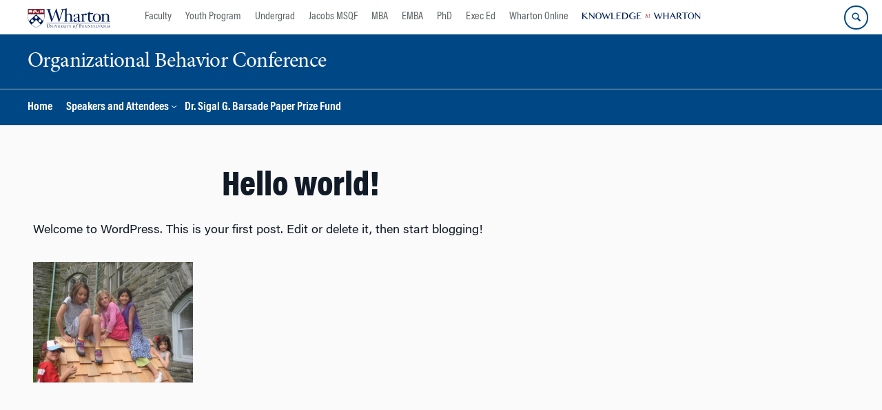

--- FILE ---
content_type: text/html; charset=UTF-8
request_url: https://ob.wharton.upenn.edu/test/hello-world/
body_size: 12454
content:
<!DOCTYPE html>
<!--[if IE 8 ]>
	<html class="no-js ie8" lang="en-US">
<![endif]-->
<!--[if IE 9 ]>
	<html class="no-js ie9" lang="en-US">
<![endif]-->
<!--[if gt IE 9]><!-->
<html lang="en-US"><!--<![endif]-->
	<head>
		    <!-- Google Tag Manager - The Wharton School-->
    <script>(function(w,d,s,l,i){w[l]=w[l]||[];w[l].push({'gtm.start':
    new Date().getTime(),event:'gtm.js'});var f=d.getElementsByTagName(s)[0],
    j=d.createElement(s),dl=l!='dataLayer'?'&l='+l:'';j.async=true;j.src=
    'https://www.googletagmanager.com/gtm.js?id='+i+dl;f.parentNode.insertBefore(j,f);
    })(window,document,'script','dataLayer','GTM-MZQZFC4');</script>
    <!-- End Google Tag Manager -->
    <!-- Google Tag Manager - Executive Education-->
            		<meta charset="UTF-8">
		<meta http-equiv="X-UA-Compatible" content="IE=edge">
		<meta name="viewport" content="width=device-width, initial-scale=1">
		<link rel="profile" href="http://gmpg.org/xfn/11">
		<link rel="pingback" href="https://ob.wharton.upenn.edu/xmlrpc.php">
		<link rel="icon" type="image/x-icon" href="https://ob.wharton.upenn.edu/wp-content/plugins/martech-chupacabra/includes/images/favicon.ico" /><link rel="apple-touch-icon" sizes="180x180" href="https://ob.wharton.upenn.edu/wp-content/plugins/martech-chupacabra/includes/images/apple-touch-icon.png" /><link rel="mask-icon" color="#004785" href="https://ob.wharton.upenn.edu/wp-content/plugins/martech-chupacabra/includes/images/penn-logo-mask.svg" /><script type="text/javascript">window.ajaxurl = "https://ob.wharton.upenn.edu/wp-admin/admin-ajax.php"</script>
		<meta name='robots' content='index, follow, max-image-preview:large, max-snippet:-1, max-video-preview:-1' />
	<style>img:is([sizes="auto" i], [sizes^="auto," i]) { contain-intrinsic-size: 3000px 1500px }</style>
	
		
	<!-- This site is optimized with the Yoast SEO Premium plugin v26.0 (Yoast SEO v26.0) - https://yoast.com/wordpress/plugins/seo/ -->
	<title>Hello world! - Organizational Behavior Conference</title>
	<link rel="canonical" href="https://ob.wharton.upenn.edu/test/hello-world/" />
	<meta property="og:locale" content="en_US" />
	<meta property="og:type" content="article" />
	<meta property="og:title" content="Hello world!" />
	<meta property="og:description" content="Welcome to WordPress. This is your first post. Edit or delete it, then start blogging! &nbsp; &nbsp; &nbsp;" />
	<meta property="og:url" content="https://ob.wharton.upenn.edu/test/hello-world/" />
	<meta property="og:site_name" content="Organizational Behavior Conference" />
	<meta property="article:published_time" content="2013-10-29T22:39:26+00:00" />
	<meta property="article:modified_time" content="2015-06-25T19:25:58+00:00" />
	<meta property="og:image" content="https://ob.wharton.upenn.edu/wp-content/uploads/2013/10/IMG_5277-300x225.jpg" />
	<meta name="author" content="martechadmin" />
	<meta name="twitter:card" content="summary_large_image" />
	<meta name="twitter:image" content="https://ob.wharton.upenn.edu/wp-content/uploads/2013/10/IMG_5277-300x225.jpg" />
	<meta name="twitter:label1" content="Written by" />
	<meta name="twitter:data1" content="martechadmin" />
	<script type="application/ld+json" class="yoast-schema-graph">{"@context":"https://schema.org","@graph":[{"@type":"WebPage","@id":"https://ob.wharton.upenn.edu/test/hello-world/","url":"https://ob.wharton.upenn.edu/test/hello-world/","name":"Hello world! - Organizational Behavior Conference","isPartOf":{"@id":"https://ob.wharton.upenn.edu/#website"},"primaryImageOfPage":{"@id":"https://ob.wharton.upenn.edu/test/hello-world/#primaryimage"},"image":{"@id":"https://ob.wharton.upenn.edu/test/hello-world/#primaryimage"},"thumbnailUrl":"https://ob.wharton.upenn.edu/wp-content/uploads/2013/10/IMG_5277-300x225.jpg","datePublished":"2013-10-29T22:39:26+00:00","dateModified":"2015-06-25T19:25:58+00:00","author":{"@id":"https://ob.wharton.upenn.edu/#/schema/person/a269952440020ed1f4958a5fe6d55d25"},"breadcrumb":{"@id":"https://ob.wharton.upenn.edu/test/hello-world/#breadcrumb"},"inLanguage":"en-US","potentialAction":[{"@type":"ReadAction","target":["https://ob.wharton.upenn.edu/test/hello-world/"]}]},{"@type":"ImageObject","inLanguage":"en-US","@id":"https://ob.wharton.upenn.edu/test/hello-world/#primaryimage","url":"https://ob.wharton.upenn.edu/wp-content/uploads/2013/10/IMG_5277.jpg","contentUrl":"https://ob.wharton.upenn.edu/wp-content/uploads/2013/10/IMG_5277.jpg","width":2048,"height":1536,"caption":"A group of children playing on a wooden structure in front of a stone building. They appear happy and are dressed in colorful clothing."},{"@type":"BreadcrumbList","@id":"https://ob.wharton.upenn.edu/test/hello-world/#breadcrumb","itemListElement":[]},{"@type":"WebSite","@id":"https://ob.wharton.upenn.edu/#website","url":"https://ob.wharton.upenn.edu/","name":"Organizational Behavior Conference","description":"A Wharton &quot;Blank Slate&quot;","potentialAction":[{"@type":"SearchAction","target":{"@type":"EntryPoint","urlTemplate":"https://ob.wharton.upenn.edu/?s={search_term_string}"},"query-input":{"@type":"PropertyValueSpecification","valueRequired":true,"valueName":"search_term_string"}}],"inLanguage":"en-US"},{"@type":"Person","@id":"https://ob.wharton.upenn.edu/#/schema/person/a269952440020ed1f4958a5fe6d55d25","name":"martechadmin","description":"This is the \"martechadmin\" admin user that our staff uses to gain access to your admin area to provide support and troubleshooting. It can only be accessed by a button in our secure log that auto generates a password and dumps that password after the staff member has logged in. We have taken extreme measures to ensure that our own user is not going to be misused to harm any of our clients sites."}]}</script>
	<!-- / Yoast SEO Premium plugin. -->


<link rel='dns-prefetch' href='//ob.wharton.upenn.edu' />
<link rel="alternate" type="application/rss+xml" title="Organizational Behavior Conference &raquo; Feed" href="https://ob.wharton.upenn.edu/feed/" />
<link rel="alternate" type="application/rss+xml" title="Organizational Behavior Conference &raquo; Comments Feed" href="https://ob.wharton.upenn.edu/comments/feed/" />
<link rel="alternate" type="application/rss+xml" title="Organizational Behavior Conference &raquo; Hello world! Comments Feed" href="https://ob.wharton.upenn.edu/test/hello-world/feed/" />
<script type="text/javascript">
/* <![CDATA[ */
window._wpemojiSettings = {"baseUrl":"https:\/\/s.w.org\/images\/core\/emoji\/16.0.1\/72x72\/","ext":".png","svgUrl":"https:\/\/s.w.org\/images\/core\/emoji\/16.0.1\/svg\/","svgExt":".svg","source":{"concatemoji":"https:\/\/ob.wharton.upenn.edu\/wp-includes\/js\/wp-emoji-release.min.js?ver=6.8.3"}};
/*! This file is auto-generated */
!function(s,n){var o,i,e;function c(e){try{var t={supportTests:e,timestamp:(new Date).valueOf()};sessionStorage.setItem(o,JSON.stringify(t))}catch(e){}}function p(e,t,n){e.clearRect(0,0,e.canvas.width,e.canvas.height),e.fillText(t,0,0);var t=new Uint32Array(e.getImageData(0,0,e.canvas.width,e.canvas.height).data),a=(e.clearRect(0,0,e.canvas.width,e.canvas.height),e.fillText(n,0,0),new Uint32Array(e.getImageData(0,0,e.canvas.width,e.canvas.height).data));return t.every(function(e,t){return e===a[t]})}function u(e,t){e.clearRect(0,0,e.canvas.width,e.canvas.height),e.fillText(t,0,0);for(var n=e.getImageData(16,16,1,1),a=0;a<n.data.length;a++)if(0!==n.data[a])return!1;return!0}function f(e,t,n,a){switch(t){case"flag":return n(e,"\ud83c\udff3\ufe0f\u200d\u26a7\ufe0f","\ud83c\udff3\ufe0f\u200b\u26a7\ufe0f")?!1:!n(e,"\ud83c\udde8\ud83c\uddf6","\ud83c\udde8\u200b\ud83c\uddf6")&&!n(e,"\ud83c\udff4\udb40\udc67\udb40\udc62\udb40\udc65\udb40\udc6e\udb40\udc67\udb40\udc7f","\ud83c\udff4\u200b\udb40\udc67\u200b\udb40\udc62\u200b\udb40\udc65\u200b\udb40\udc6e\u200b\udb40\udc67\u200b\udb40\udc7f");case"emoji":return!a(e,"\ud83e\udedf")}return!1}function g(e,t,n,a){var r="undefined"!=typeof WorkerGlobalScope&&self instanceof WorkerGlobalScope?new OffscreenCanvas(300,150):s.createElement("canvas"),o=r.getContext("2d",{willReadFrequently:!0}),i=(o.textBaseline="top",o.font="600 32px Arial",{});return e.forEach(function(e){i[e]=t(o,e,n,a)}),i}function t(e){var t=s.createElement("script");t.src=e,t.defer=!0,s.head.appendChild(t)}"undefined"!=typeof Promise&&(o="wpEmojiSettingsSupports",i=["flag","emoji"],n.supports={everything:!0,everythingExceptFlag:!0},e=new Promise(function(e){s.addEventListener("DOMContentLoaded",e,{once:!0})}),new Promise(function(t){var n=function(){try{var e=JSON.parse(sessionStorage.getItem(o));if("object"==typeof e&&"number"==typeof e.timestamp&&(new Date).valueOf()<e.timestamp+604800&&"object"==typeof e.supportTests)return e.supportTests}catch(e){}return null}();if(!n){if("undefined"!=typeof Worker&&"undefined"!=typeof OffscreenCanvas&&"undefined"!=typeof URL&&URL.createObjectURL&&"undefined"!=typeof Blob)try{var e="postMessage("+g.toString()+"("+[JSON.stringify(i),f.toString(),p.toString(),u.toString()].join(",")+"));",a=new Blob([e],{type:"text/javascript"}),r=new Worker(URL.createObjectURL(a),{name:"wpTestEmojiSupports"});return void(r.onmessage=function(e){c(n=e.data),r.terminate(),t(n)})}catch(e){}c(n=g(i,f,p,u))}t(n)}).then(function(e){for(var t in e)n.supports[t]=e[t],n.supports.everything=n.supports.everything&&n.supports[t],"flag"!==t&&(n.supports.everythingExceptFlag=n.supports.everythingExceptFlag&&n.supports[t]);n.supports.everythingExceptFlag=n.supports.everythingExceptFlag&&!n.supports.flag,n.DOMReady=!1,n.readyCallback=function(){n.DOMReady=!0}}).then(function(){return e}).then(function(){var e;n.supports.everything||(n.readyCallback(),(e=n.source||{}).concatemoji?t(e.concatemoji):e.wpemoji&&e.twemoji&&(t(e.twemoji),t(e.wpemoji)))}))}((window,document),window._wpemojiSettings);
/* ]]> */
</script>
<style id='wp-emoji-styles-inline-css' type='text/css'>

	img.wp-smiley, img.emoji {
		display: inline !important;
		border: none !important;
		box-shadow: none !important;
		height: 1em !important;
		width: 1em !important;
		margin: 0 0.07em !important;
		vertical-align: -0.1em !important;
		background: none !important;
		padding: 0 !important;
	}
</style>
<link rel='stylesheet' id='wp-block-library-css' href='https://ob.wharton.upenn.edu/wp-includes/css/dist/block-library/style.min.css?ver=6.8.3' type='text/css' media='all' />
<style id='classic-theme-styles-inline-css' type='text/css'>
/*! This file is auto-generated */
.wp-block-button__link{color:#fff;background-color:#32373c;border-radius:9999px;box-shadow:none;text-decoration:none;padding:calc(.667em + 2px) calc(1.333em + 2px);font-size:1.125em}.wp-block-file__button{background:#32373c;color:#fff;text-decoration:none}
</style>
<style id='global-styles-inline-css' type='text/css'>
:root{--wp--preset--aspect-ratio--square: 1;--wp--preset--aspect-ratio--4-3: 4/3;--wp--preset--aspect-ratio--3-4: 3/4;--wp--preset--aspect-ratio--3-2: 3/2;--wp--preset--aspect-ratio--2-3: 2/3;--wp--preset--aspect-ratio--16-9: 16/9;--wp--preset--aspect-ratio--9-16: 9/16;--wp--preset--color--black: #000000;--wp--preset--color--cyan-bluish-gray: #abb8c3;--wp--preset--color--white: #ffffff;--wp--preset--color--pale-pink: #f78da7;--wp--preset--color--vivid-red: #cf2e2e;--wp--preset--color--luminous-vivid-orange: #ff6900;--wp--preset--color--luminous-vivid-amber: #fcb900;--wp--preset--color--light-green-cyan: #7bdcb5;--wp--preset--color--vivid-green-cyan: #00d084;--wp--preset--color--pale-cyan-blue: #8ed1fc;--wp--preset--color--vivid-cyan-blue: #0693e3;--wp--preset--color--vivid-purple: #9b51e0;--wp--preset--gradient--vivid-cyan-blue-to-vivid-purple: linear-gradient(135deg,rgba(6,147,227,1) 0%,rgb(155,81,224) 100%);--wp--preset--gradient--light-green-cyan-to-vivid-green-cyan: linear-gradient(135deg,rgb(122,220,180) 0%,rgb(0,208,130) 100%);--wp--preset--gradient--luminous-vivid-amber-to-luminous-vivid-orange: linear-gradient(135deg,rgba(252,185,0,1) 0%,rgba(255,105,0,1) 100%);--wp--preset--gradient--luminous-vivid-orange-to-vivid-red: linear-gradient(135deg,rgba(255,105,0,1) 0%,rgb(207,46,46) 100%);--wp--preset--gradient--very-light-gray-to-cyan-bluish-gray: linear-gradient(135deg,rgb(238,238,238) 0%,rgb(169,184,195) 100%);--wp--preset--gradient--cool-to-warm-spectrum: linear-gradient(135deg,rgb(74,234,220) 0%,rgb(151,120,209) 20%,rgb(207,42,186) 40%,rgb(238,44,130) 60%,rgb(251,105,98) 80%,rgb(254,248,76) 100%);--wp--preset--gradient--blush-light-purple: linear-gradient(135deg,rgb(255,206,236) 0%,rgb(152,150,240) 100%);--wp--preset--gradient--blush-bordeaux: linear-gradient(135deg,rgb(254,205,165) 0%,rgb(254,45,45) 50%,rgb(107,0,62) 100%);--wp--preset--gradient--luminous-dusk: linear-gradient(135deg,rgb(255,203,112) 0%,rgb(199,81,192) 50%,rgb(65,88,208) 100%);--wp--preset--gradient--pale-ocean: linear-gradient(135deg,rgb(255,245,203) 0%,rgb(182,227,212) 50%,rgb(51,167,181) 100%);--wp--preset--gradient--electric-grass: linear-gradient(135deg,rgb(202,248,128) 0%,rgb(113,206,126) 100%);--wp--preset--gradient--midnight: linear-gradient(135deg,rgb(2,3,129) 0%,rgb(40,116,252) 100%);--wp--preset--font-size--small: 13px;--wp--preset--font-size--medium: 20px;--wp--preset--font-size--large: 36px;--wp--preset--font-size--x-large: 42px;--wp--preset--spacing--20: 0.44rem;--wp--preset--spacing--30: 0.67rem;--wp--preset--spacing--40: 1rem;--wp--preset--spacing--50: 1.5rem;--wp--preset--spacing--60: 2.25rem;--wp--preset--spacing--70: 3.38rem;--wp--preset--spacing--80: 5.06rem;--wp--preset--shadow--natural: 6px 6px 9px rgba(0, 0, 0, 0.2);--wp--preset--shadow--deep: 12px 12px 50px rgba(0, 0, 0, 0.4);--wp--preset--shadow--sharp: 6px 6px 0px rgba(0, 0, 0, 0.2);--wp--preset--shadow--outlined: 6px 6px 0px -3px rgba(255, 255, 255, 1), 6px 6px rgba(0, 0, 0, 1);--wp--preset--shadow--crisp: 6px 6px 0px rgba(0, 0, 0, 1);}:where(.is-layout-flex){gap: 0.5em;}:where(.is-layout-grid){gap: 0.5em;}body .is-layout-flex{display: flex;}.is-layout-flex{flex-wrap: wrap;align-items: center;}.is-layout-flex > :is(*, div){margin: 0;}body .is-layout-grid{display: grid;}.is-layout-grid > :is(*, div){margin: 0;}:where(.wp-block-columns.is-layout-flex){gap: 2em;}:where(.wp-block-columns.is-layout-grid){gap: 2em;}:where(.wp-block-post-template.is-layout-flex){gap: 1.25em;}:where(.wp-block-post-template.is-layout-grid){gap: 1.25em;}.has-black-color{color: var(--wp--preset--color--black) !important;}.has-cyan-bluish-gray-color{color: var(--wp--preset--color--cyan-bluish-gray) !important;}.has-white-color{color: var(--wp--preset--color--white) !important;}.has-pale-pink-color{color: var(--wp--preset--color--pale-pink) !important;}.has-vivid-red-color{color: var(--wp--preset--color--vivid-red) !important;}.has-luminous-vivid-orange-color{color: var(--wp--preset--color--luminous-vivid-orange) !important;}.has-luminous-vivid-amber-color{color: var(--wp--preset--color--luminous-vivid-amber) !important;}.has-light-green-cyan-color{color: var(--wp--preset--color--light-green-cyan) !important;}.has-vivid-green-cyan-color{color: var(--wp--preset--color--vivid-green-cyan) !important;}.has-pale-cyan-blue-color{color: var(--wp--preset--color--pale-cyan-blue) !important;}.has-vivid-cyan-blue-color{color: var(--wp--preset--color--vivid-cyan-blue) !important;}.has-vivid-purple-color{color: var(--wp--preset--color--vivid-purple) !important;}.has-black-background-color{background-color: var(--wp--preset--color--black) !important;}.has-cyan-bluish-gray-background-color{background-color: var(--wp--preset--color--cyan-bluish-gray) !important;}.has-white-background-color{background-color: var(--wp--preset--color--white) !important;}.has-pale-pink-background-color{background-color: var(--wp--preset--color--pale-pink) !important;}.has-vivid-red-background-color{background-color: var(--wp--preset--color--vivid-red) !important;}.has-luminous-vivid-orange-background-color{background-color: var(--wp--preset--color--luminous-vivid-orange) !important;}.has-luminous-vivid-amber-background-color{background-color: var(--wp--preset--color--luminous-vivid-amber) !important;}.has-light-green-cyan-background-color{background-color: var(--wp--preset--color--light-green-cyan) !important;}.has-vivid-green-cyan-background-color{background-color: var(--wp--preset--color--vivid-green-cyan) !important;}.has-pale-cyan-blue-background-color{background-color: var(--wp--preset--color--pale-cyan-blue) !important;}.has-vivid-cyan-blue-background-color{background-color: var(--wp--preset--color--vivid-cyan-blue) !important;}.has-vivid-purple-background-color{background-color: var(--wp--preset--color--vivid-purple) !important;}.has-black-border-color{border-color: var(--wp--preset--color--black) !important;}.has-cyan-bluish-gray-border-color{border-color: var(--wp--preset--color--cyan-bluish-gray) !important;}.has-white-border-color{border-color: var(--wp--preset--color--white) !important;}.has-pale-pink-border-color{border-color: var(--wp--preset--color--pale-pink) !important;}.has-vivid-red-border-color{border-color: var(--wp--preset--color--vivid-red) !important;}.has-luminous-vivid-orange-border-color{border-color: var(--wp--preset--color--luminous-vivid-orange) !important;}.has-luminous-vivid-amber-border-color{border-color: var(--wp--preset--color--luminous-vivid-amber) !important;}.has-light-green-cyan-border-color{border-color: var(--wp--preset--color--light-green-cyan) !important;}.has-vivid-green-cyan-border-color{border-color: var(--wp--preset--color--vivid-green-cyan) !important;}.has-pale-cyan-blue-border-color{border-color: var(--wp--preset--color--pale-cyan-blue) !important;}.has-vivid-cyan-blue-border-color{border-color: var(--wp--preset--color--vivid-cyan-blue) !important;}.has-vivid-purple-border-color{border-color: var(--wp--preset--color--vivid-purple) !important;}.has-vivid-cyan-blue-to-vivid-purple-gradient-background{background: var(--wp--preset--gradient--vivid-cyan-blue-to-vivid-purple) !important;}.has-light-green-cyan-to-vivid-green-cyan-gradient-background{background: var(--wp--preset--gradient--light-green-cyan-to-vivid-green-cyan) !important;}.has-luminous-vivid-amber-to-luminous-vivid-orange-gradient-background{background: var(--wp--preset--gradient--luminous-vivid-amber-to-luminous-vivid-orange) !important;}.has-luminous-vivid-orange-to-vivid-red-gradient-background{background: var(--wp--preset--gradient--luminous-vivid-orange-to-vivid-red) !important;}.has-very-light-gray-to-cyan-bluish-gray-gradient-background{background: var(--wp--preset--gradient--very-light-gray-to-cyan-bluish-gray) !important;}.has-cool-to-warm-spectrum-gradient-background{background: var(--wp--preset--gradient--cool-to-warm-spectrum) !important;}.has-blush-light-purple-gradient-background{background: var(--wp--preset--gradient--blush-light-purple) !important;}.has-blush-bordeaux-gradient-background{background: var(--wp--preset--gradient--blush-bordeaux) !important;}.has-luminous-dusk-gradient-background{background: var(--wp--preset--gradient--luminous-dusk) !important;}.has-pale-ocean-gradient-background{background: var(--wp--preset--gradient--pale-ocean) !important;}.has-electric-grass-gradient-background{background: var(--wp--preset--gradient--electric-grass) !important;}.has-midnight-gradient-background{background: var(--wp--preset--gradient--midnight) !important;}.has-small-font-size{font-size: var(--wp--preset--font-size--small) !important;}.has-medium-font-size{font-size: var(--wp--preset--font-size--medium) !important;}.has-large-font-size{font-size: var(--wp--preset--font-size--large) !important;}.has-x-large-font-size{font-size: var(--wp--preset--font-size--x-large) !important;}
:where(.wp-block-post-template.is-layout-flex){gap: 1.25em;}:where(.wp-block-post-template.is-layout-grid){gap: 1.25em;}
:where(.wp-block-columns.is-layout-flex){gap: 2em;}:where(.wp-block-columns.is-layout-grid){gap: 2em;}
:root :where(.wp-block-pullquote){font-size: 1.5em;line-height: 1.6;}
</style>
<link rel='stylesheet' id='wpa-css-css' href='https://ob.wharton.upenn.edu/wp-content/plugins/honeypot/includes/css/wpa.css?ver=2.2.10' type='text/css' media='all' />
<link rel='stylesheet' id='responsive-mobile-style-css' href='https://ob.wharton.upenn.edu/wp-content/themes/responsive-mobile/css/style.css?ver=0.0.10' type='text/css' media='all' />
<link rel='stylesheet' id='js_composer_custom_css-css' href='//ob.wharton.upenn.edu/wp-content/uploads/js_composer/custom.css?ver=8.7.1' type='text/css' media='all' />
<link rel='stylesheet' id='martech-chupacabra-style-css' href='https://ob.wharton.upenn.edu/wp-content/plugins/martech-chupacabra/includes/css/style-v2.css?ver=3.49.3.1' type='text/css' media='all' />
<link rel='stylesheet' id='martech-chupacabra-style-v3-css' href='https://ob.wharton.upenn.edu/wp-content/plugins/martech-chupacabra/includes/css/style.css?ver=3.49.3.1' type='text/css' media='all' />
<link rel='stylesheet' id='martech-chupacabra-style-print-css' href='https://ob.wharton.upenn.edu/wp-content/plugins/martech-chupacabra/includes/css/print.css?ver=3.49.3.1' type='text/css' media='print' />
<link rel='stylesheet' id='responsive-mobile-child-style-css' href='https://ob.wharton.upenn.edu/wp-content/themes/Chupe2-0-child/style.css?ver=1.0' type='text/css' media='all' />
<link rel='stylesheet' id='bsf-Defaults-css' href='https://ob.wharton.upenn.edu/wp-content/uploads/smile_fonts/Defaults/Defaults.css?ver=3.21.1' type='text/css' media='all' />
<script type="text/javascript" src="https://ob.wharton.upenn.edu/wp-includes/js/jquery/jquery.min.js?ver=3.7.1" id="jquery-core-js"></script>
<script type="text/javascript" src="https://ob.wharton.upenn.edu/wp-includes/js/jquery/jquery-migrate.min.js?ver=3.4.1" id="jquery-migrate-js"></script>
<script type="text/javascript" src="https://ob.wharton.upenn.edu/wp-content/plugins/martech-chupacabra/includes/lib/fast-average-color/browser.min.js?ver=3.49.3.1" id="fac-js-js"></script>
<script></script><link rel="https://api.w.org/" href="https://ob.wharton.upenn.edu/wp-json/" /><link rel="alternate" title="JSON" type="application/json" href="https://ob.wharton.upenn.edu/wp-json/wp/v2/posts/1" /><link rel="EditURI" type="application/rsd+xml" title="RSD" href="https://ob.wharton.upenn.edu/xmlrpc.php?rsd" />
<meta name="generator" content="WordPress 6.8.3" />
<link rel='shortlink' href='https://ob.wharton.upenn.edu/?p=1' />
<link rel="alternate" title="oEmbed (JSON)" type="application/json+oembed" href="https://ob.wharton.upenn.edu/wp-json/oembed/1.0/embed?url=https%3A%2F%2Fob.wharton.upenn.edu%2Ftest%2Fhello-world%2F" />
<link rel="alternate" title="oEmbed (XML)" type="text/xml+oembed" href="https://ob.wharton.upenn.edu/wp-json/oembed/1.0/embed?url=https%3A%2F%2Fob.wharton.upenn.edu%2Ftest%2Fhello-world%2F&#038;format=xml" />
<meta name="martech:page-title" content="Hello world!"><meta name="martech:site-title" content="Organizational Behavior Conference"><meta name="martech:site-pname" content="wharton-ob"><meta name="martech:site-penv" content="live"><meta name="martech:site-hostname" content="ob.wharton.upenn.edu"><meta name="martech:archive" content="false"><meta name="martech:home" content="false"><meta name="martech:content-type" content="post"><meta name="martech:tag" content=""><meta name="martech:category" content="test"><meta name="martech:thumbnail" content="https://ob.wharton.upenn.edu/wp-content/plugins/martech-chupacabra/includes/images/social.png">
        <script type="text/javascript">
            var jQueryMigrateHelperHasSentDowngrade = false;

			window.onerror = function( msg, url, line, col, error ) {
				// Break out early, do not processing if a downgrade reqeust was already sent.
				if ( jQueryMigrateHelperHasSentDowngrade ) {
					return true;
                }

				var xhr = new XMLHttpRequest();
				var nonce = '39e04c3553';
				var jQueryFunctions = [
					'andSelf',
					'browser',
					'live',
					'boxModel',
					'support.boxModel',
					'size',
					'swap',
					'clean',
					'sub',
                ];
				var match_pattern = /\)\.(.+?) is not a function/;
                var erroredFunction = msg.match( match_pattern );

                // If there was no matching functions, do not try to downgrade.
                if ( typeof erroredFunction !== 'object' || typeof erroredFunction[1] === "undefined" || -1 === jQueryFunctions.indexOf( erroredFunction[1] ) ) {
                    return true;
                }

                // Set that we've now attempted a downgrade request.
                jQueryMigrateHelperHasSentDowngrade = true;

				xhr.open( 'POST', 'https://ob.wharton.upenn.edu/wp-admin/admin-ajax.php' );
				xhr.setRequestHeader( 'Content-Type', 'application/x-www-form-urlencoded' );
				xhr.onload = function () {
					var response,
                        reload = false;

					if ( 200 === xhr.status ) {
                        try {
                        	response = JSON.parse( xhr.response );

                        	reload = response.data.reload;
                        } catch ( e ) {
                        	reload = false;
                        }
                    }

					// Automatically reload the page if a deprecation caused an automatic downgrade, ensure visitors get the best possible experience.
					if ( reload ) {
						location.reload();
                    }
				};

				xhr.send( encodeURI( 'action=jquery-migrate-downgrade-version&_wpnonce=' + nonce ) );

				// Suppress error alerts in older browsers
				return true;
			}
        </script>

		<meta name="martech:intranet" content="false"><meta name="generator" content="Powered by WPBakery Page Builder - drag and drop page builder for WordPress."/>
<noscript><style> .wpb_animate_when_almost_visible { opacity: 1; }</style></noscript>	</head>

<body class="wp-singular post-template-default single single-post postid-1 single-format-standard wp-theme-responsive-mobile wp-child-theme-Chupe2-0-child default-site-header wharton-ob martech-menu--dropdown-click content-sidebar-page wpb-js-composer js-comp-ver-8.7.1 vc_responsive wharton-cms" itemscope="itemscope" itemtype="http://schema.org/WebPage">
    <!-- Google Tag Manager (noscript) The Wharton School-->
    <noscript><iframe src="https://www.googletagmanager.com/ns.html?id=GTM-MZQZFC4" height="0" width="0" style="display:none;visibility:hidden"></iframe></noscript>
    <!-- End Google Tag Manager (noscript) -->
                <div id="container" class="site">
	<nav id="jump-links" aria-label="Jump links">
		<a class="skip-link screen-reader-text" href="#main">Skip to content</a>
		<a class="skip-link screen-reader-text" href="#main-navigation">Skip to main menu</a>
	</nav>
	<header id="header" class="container-full-width site-header" role="banner" itemscope="itemscope" itemtype="http://schema.org/WPHeader">
		<div id="top-menu-container" class="group header--container">
			<a href="https://www.wharton.upenn.edu" class="global-brand" title="Wharton Home"><img src="https://ob.wharton.upenn.edu/wp-content/plugins/martech-chupacabra/includes/images/wharton-logo.svg" alt="Wharton" class="screen"/><img class="print"  style="display:none;" alt="Logo for The Wharton School" src="https://ob.wharton.upenn.edu/wp-content/plugins/martech-chupacabra/includes/images/Wharton-Logo-RGB.png" /></a>	<ul class="global-nav">
				<li class="martech-nav-faculty-and-research"><a href="https://www.wharton.upenn.edu/faculty-research-publications/">Faculty</a></li>
				<li class="martech-nav-youth-program"><a href="https://globalyouth.wharton.upenn.edu">Youth Program</a></li>
				<li class="martech-nav-undergrad"><a href="https://undergrad.wharton.upenn.edu">Undergrad</a></li>
				<li class="martech-nav-msqf"><a href="https://jacobs-msqf.wharton.upenn.edu">Jacobs MSQF</a></li>
				<li class="martech-nav-mba"><a href="https://mba.wharton.upenn.edu">MBA</a></li>
				<li class="martech-nav-emba"><a href="https://executivemba.wharton.upenn.edu">EMBA</a></li>
				<li class="martech-nav-phd"><a href="https://doctoral.wharton.upenn.edu">PhD</a></li>
				<li class="martech-nav-executive-education"><a href="https://executiveeducation.wharton.upenn.edu">Exec Ed</a></li>
				<li class="martech-nav-wharton-online"><a href="https://online.wharton.upenn.edu">Wharton Online</a></li>
				<li class="martech-nav-kw"><a href="https://knowledge.wharton.upenn.edu"><img src="https://ob.wharton.upenn.edu/wp-content/plugins/martech-chupacabra/includes/images/kw-logo.svg" alt="Knowledge at Wharton" class="kw-header-logo"/></a></li>
			</ul>        <a href="/search/" class="search-button search--closed">
        <span class="accessible-label">Search Wharton</span>
    </a>
    <button id="mobile-nav-button" aria-label="Mobile menu toggle">
        <span class="accessible-label">Mobile menu toggle</span>
    </button>
		</div>
		<div class="main-navigation header--container main-navigation--dropdown-click">
			<div class="header-row">
				<div id="martech-site-branding">
					<div class="martech-site-branding-container group">
						    <div id="department" class="department department--text">
    	<div class="department-inner">
	        <a class="dept-container" title="Organizational Behavior Conference" href="https://ob.wharton.upenn.edu/">
					            <div class="brand-text brand-text--desktop"  height="53">Organizational Behavior Conference</div>
	        </a>
	    </div>
    </div>
    											</div>
				</div>
				<!-- main menu -->
				<div id="main-menu-container" class="container-full-width">
					<nav id="main-navigation" class="site-navigation" itemscope="itemscope" itemtype="http://schema.org/SiteNavigationElement" aria-label="Primary navigation links">
						<div id="mobile-current-item">Menu</div>
												<div class="main-nav group"><ul id="menu-header-navigation" class="menu-header-navigation"><li id="menu-item-126" class="menu-item menu-item-type-post_type menu-item-object-page menu-item-home menu-item-126"><a href="https://ob.wharton.upenn.edu/">Home</a></li>
<li id="menu-item-100" class="menu-item menu-item-type-post_type menu-item-object-page menu-item-has-children menu-item-100"><a href="https://ob.wharton.upenn.edu/speakers-and-attendees/">Speakers and Attendees</a>
<ul class="sub-menu">
	<li id="menu-item-190" class="menu-item menu-item-type-post_type menu-item-object-page menu-item-190"><a href="https://ob.wharton.upenn.edu/speakers-and-attendees/location-2/">Location</a></li>
</ul>
</li>
<li id="menu-item-488" class="menu-item menu-item-type-post_type menu-item-object-page menu-item-488"><a href="https://ob.wharton.upenn.edu/dr-sigal-g-barsade-paper-prize-fund/">Dr. Sigal G. Barsade Paper Prize Fund</a></li>
</ul></div>					</nav><!-- #site-navigation -->
									</div><!-- #main-menu-container -->
				<div id="sub-menu-container" class="container-full-width">
					<div id="sub-menu" class="container">
						<nav id="sub-navigation" class="site-navigation" itemscope="itemscope" itemtype="http://schema.org/SiteNavigationElement" aria-label="Secondary navigation links">
												</nav><!-- #site-navigation -->
					</div><!-- #sub-menu -->
				</div><!-- #sub-menu-container -->
			</div>
		</div>

			</header><!-- #header -->


	<div id="wrapper" class="site-content container-full-width">

	<div id="content" class="content-area">
			<main id="main" class="site-main" role="main">

				
				
					
<article id="post-1" class="post-1 post type-post status-publish format-standard hentry category-test">
		
	        <header class="entry-header">
            <h1 class="entry-title post-title">Hello world!</h1>        </header><!-- .entry-header -->
            	
	<div class="post-entry">
		<p>Welcome to WordPress. This is your first post. Edit or delete it, then start blogging!</p>
<p><a href="https://ob.wharton.upenn.edu/wp-content/uploads/2013/10/IMG_5277.jpg" class="media-link"><img decoding="async" class="alignnone size-medium wp-image-5" alt="A team of Big Idea finalists presents to a panel of faculty and alumni judges, and to fellow members of the MBA Class of 2015. Photo credit: Tommy Leonardi." src="https://ob.wharton.upenn.edu/wp-content/uploads/2013/10/IMG_5277-300x225.jpg" width="300" height="225" srcset="https://ob.wharton.upenn.edu/wp-content/uploads/2013/10/IMG_5277-300x225.jpg 300w, https://ob.wharton.upenn.edu/wp-content/uploads/2013/10/IMG_5277-1024x768.jpg 1024w, https://ob.wharton.upenn.edu/wp-content/uploads/2013/10/IMG_5277.jpg 2048w" sizes="(max-width: 300px) 100vw, 300px" /></a></p>
<p>&nbsp;</p>
<p>&nbsp;</p>
<p>&nbsp;</p>
				<div id="author-meta">
						<div class="about-author">About <a href="https://ob.wharton.upenn.edu/author/martechadmin/" title="Posts by martechadmin" rel="author">martechadmin</a></div>
			<p class="no-image">This is the "martechadmin" admin user that our staff uses to gain access to your admin area to provide support and troubleshooting. It can only be accessed by a button in our secure log that auto generates a password and dumps that password after the staff member has logged in. We have taken extreme measures to ensure that our own user is not going to be misused to harm any of our clients sites.</p>
		</div><!-- end of #author-meta -->
				</div><!-- .post-entry -->
	
<footer class="post-data">
		 	<span class="posted-on">
			<i class="icon-calendar mini-before text-top"></i><a href="https://ob.wharton.upenn.edu/test/hello-world/" title="10:39 pm" rel="bookmark">
			<time class="entry-date" datetime="2013-10-29T22:39:26-04:00">October 29, 2013</time>
		</a>		</span>
			<span class="cat-links">
					<span class="cat-links"> &nbsp; | &nbsp; <i class="icon-archive mini-before"></i>
			 <a href="https://ob.wharton.upenn.edu/category/test/">test</a>		</span>
			</span>
			<span class="tags-links">
					</span>
	
	<div class="entry-meta">
			</div><!-- .entry-meta -->
</footer><!-- .post-data -->
	</article><!-- #post-## -->

					
										
<div id="comments" class="comments-area">

			<h2 class="comments-title">
			One comment on &ldquo;<span>Hello world!</span>&rdquo;		</h2>

		
		<ol class="commentlist">
					<li id="comment-1" class="comment even thread-even depth-1">
			<article id="div-comment-1" class="comment-body">
				<footer class="comment-meta">
					<div class="comment-author vcard">
												<b class="fn"><a href="http://wordpress.org/" class="url" rel="ugc external nofollow">Mr WordPress</a></b> <span class="says">says:</span>					</div><!-- .comment-author -->

					<div class="comment-metadata">
						<a href="https://ob.wharton.upenn.edu/test/hello-world/#comment-1"><time datetime="2013-10-29T22:39:26-04:00">October 29, 2013 at 10:39 pm</time></a>					</div><!-- .comment-metadata -->

									</footer><!-- .comment-meta -->

				<div class="comment-content">
					<p>Hi, this is a comment.<br />
To delete a comment, just log in and view the post&#039;s comments. There you will have the option to edit or delete them.</p>
				</div><!-- .comment-content -->

							</article><!-- .comment-body -->
		</li><!-- #comment-## -->
		</ol><!-- .comment-list -->

		
	
			<p class="no-comments">Comments are closed.</p>
	
	
	
</div><!-- #comments -->
					
				
			</main><!-- #main -->

				<div class="right-sidebar">
		<aside>
			<style>.sidebar{display:none!important}</style>		</aside>
	</div>
	<div id="widgets" class="widget-area left-sidebar"  role="complementary" itemscope="itemscope" itemtype="http://schema.org/WPSideBar">

					</div><!-- end of #widgets -->
	</div><!-- #content -->


		<a data-scroll href="#header" title="Scroll to top link." id="scrollTop" class="martech-scroll-top">
			<i class="icon-arrow-up2"></i>
			<span>Back To Top</span>
		</a>
		</div><!-- end of #wrapper -->
</div><!-- end of #container -->

<footer id="footer" class="site-footer" role="contentinfo" itemscope="itemscope" itemtype="https://schema.org/WPFooter">
	<div id="martech-footer-wrapper" class="wrapper footer-row">
		<div class="footer-primary"> 		<a href="#" title="Additional Links" class="footer-primary-toggle">Additional Links <i class="icon-arrow-down3"></i></a>
				<nav class="masonry additional-links" aria-label="Footer navigation links">
						<ul class="footer-menu masonry-brick">
				<div class="list-title">Organizational Behavior Conference</div>				<div class="menu-header-navigation-container"><ul id="menu-header-navigation" class="masonry-menu"><li id="menu-item-126" class="menu-item menu-item-type-post_type menu-item-object-page menu-item-home menu-item-126"><a href="https://ob.wharton.upenn.edu/">Home</a></li>
<li id="menu-item-100" class="menu-item menu-item-type-post_type menu-item-object-page menu-item-100"><a href="https://ob.wharton.upenn.edu/speakers-and-attendees/">Speakers and Attendees</a></li>
<li id="menu-item-488" class="menu-item menu-item-type-post_type menu-item-object-page menu-item-488"><a href="https://ob.wharton.upenn.edu/dr-sigal-g-barsade-paper-prize-fund/">Dr. Sigal G. Barsade Paper Prize Fund</a></li>
</ul></div>
			</ul>
									<ul class="footer-menu masonry-brick grid-sizer">
				<li class="list-title">Programs</li>
				<li><a href="https://undergrad.wharton.upenn.edu/">Undergraduate</a></li>
				<li><a href="https://jacobs-msqf.wharton.upenn.edu/">Jacobs MSQF</a></li>
				<li><a href="https://mba.wharton.upenn.edu">MBA</a></li>
				<li><a href="https://executivemba.wharton.upenn.edu">EMBA</a></li>
				<li><a href="https://doctoral.wharton.upenn.edu/">Doctorate</a></li>
				<li><a href="https://executiveeducation.wharton.upenn.edu/">Executive Education</a></li>
				<li><a href="https://online.wharton.upenn.edu/">Wharton Online</a></li>
			</ul>
			<ul class="footer-menu masonry-brick grid-sizer">
				<li class="list-title">Locations</li>
				<li><a href="https://www.wharton.upenn.edu/philadelphia-campus/">Philadelphia</a></li>
				<li><a href="https://sf.wharton.upenn.edu/">San Francisco</a></li>
				<li><a href="https://pwcc.upenn.edu/">Beijing</a></li>
			</ul>
			<ul class="footer-menu masonry-brick">
				<li class="list-title">The Power of Wharton</li>
				<li><a href="https://global.wharton.upenn.edu/">Global Influence</a></li>
				<li><a href="https://wcai.wharton.upenn.edu/">Analytics</a></li>
				<li><a href="https://entrepreneurship.wharton.upenn.edu//">Entrepreneurship & Innovation</a></li>
			</ul>
			<ul class="footer-menu masonry-brick">
				<li class="list-title">Featured</li>
				<li><a href="https://giving.aws.cloud.upenn.edu/fund?program=WHA&fund=342105&appeal=WHAWEB">Give to Wharton</a></li>
				<li><a href="https://alumni.wharton.upenn.edu/">Alumni</a></li>
				<li><a href="https://knowledge.wharton.upenn.edu/">Knowledge@Wharton</a></li>
				<li><a href="https://recruiters-corp.wharton.upenn.edu/">Recruiters & Corporations</a></li>
			</ul>
			<ul class="footer-menu masonry-brick">
				<li class="list-title">Wharton</li>
				<li><a href="https://www.wharton.upenn.edu/faculty-directory/">Faculty</a></li>
				<li><a href="https://www.wharton.upenn.edu/about-wharton/">About Us</a></li>
				<li><a href="https://www.wharton.upenn.edu/research-centers/">Research Centers</a></li>
				<li><a href="https://www.wharton.upenn.edu/departments/">Departments</a></li>
			</ul>
			<ul class="footer-menu masonry-brick">
				<li class="list-title">Resources</li>
				<li><a href="https://www.wharton.upenn.edu/contact-wharton">Contact Us</a></li>
				<li><a href="https://news.wharton.upenn.edu/">News</a></li>
				<li><a href="https://inside.wharton.upenn.edu/">Faculty &amp; Staff</a></li>
			</ul>
		</nav>
	</div>
	<div class="footer-secondary">

		<div class="copyright">
			<a class="footer-logo hide-650" href="https://www.upenn.edu"><img src="https://ob.wharton.upenn.edu/wp-content/plugins/martech-chupacabra/includes/images/penn-logo-white.svg" class="martech-footer-logo" alt="The University of Pennsylvania" ></a><div class="btn-wrap"><ul class="social-icons"></ul><!-- .social-icons --><span class="give"><a href="https://giving.aws.cloud.upenn.edu/fund?program=WHA&fund=342105&appeal=WHAWEB" class="btn--secondary vc_btn vc_btn_red vc_btn-sm" target="_blank" title="Give to Wharton">Support Wharton</a></span></div><a href="https://apps.wharton.upenn.edu/authentication?service=wordpress&returnURL=https://ob.wharton.upenn.edu/cms-login">&copy;</a>2026&nbsp;<a href="https://www.wharton.upenn.edu/">The Wharton School,</a> &nbsp;<a href="https://www.upenn.edu/">The University of Pennsylvania</a> &nbsp;<span>| &nbsp;<a href="https://ob.wharton.upenn.edu" title="Organizational Behavior Conference">Organizational Behavior Conference</a>&nbsp; </span>| &nbsp;<a href="https://www.wharton.upenn.edu/privacy-policy/">Privacy&nbsp;Policy</a>&nbsp; | &nbsp;<a href="https://accessibility.web-resources.upenn.edu/get-help" target="_blank">Report&nbsp;Accessibility&nbsp;Issues&nbsp;and&nbsp;Get&nbsp;Help</a>		</div>

	</div>
</div><!--/#martech-footer-wrapper-->
	</footer><!-- #footer -->
<script type="speculationrules">
{"prefetch":[{"source":"document","where":{"and":[{"href_matches":"\/*"},{"not":{"href_matches":["\/wp-*.php","\/wp-admin\/*","\/wp-content\/uploads\/*","\/wp-content\/*","\/wp-content\/plugins\/*","\/wp-content\/themes\/Chupe2-0-child\/*","\/wp-content\/themes\/responsive-mobile\/*","\/*\\?(.+)"]}},{"not":{"selector_matches":"a[rel~=\"nofollow\"]"}},{"not":{"selector_matches":".no-prefetch, .no-prefetch a"}}]},"eagerness":"conservative"}]}
</script>
      <script type="text/javascript">
      (function ($) {
        $(window).load(function(){
          $('#footer-2-col').masonry({
            columnWidth:  '.grid-sizer',
            itemSelector: '.menu-item'
          });
        });
        })(jQuery);
      </script>
    <script type="text/javascript" src="https://ob.wharton.upenn.edu/wp-content/plugins/honeypot/includes/js/wpa.js?ver=2.2.10" id="wpascript-js"></script>
<script type="text/javascript" id="wpascript-js-after">
/* <![CDATA[ */
wpa_field_info = {"wpa_field_name":"dsjwzq9564","wpa_field_value":640121,"wpa_add_test":"no"}
/* ]]> */
</script>
<script type="text/javascript" src="https://ob.wharton.upenn.edu/wp-includes/js/imagesloaded.min.js?ver=5.0.0" id="imagesloaded-js"></script>
<script type="text/javascript" src="https://ob.wharton.upenn.edu/wp-includes/js/masonry.min.js?ver=4.2.2" id="masonry-js"></script>
<script type="text/javascript" src="https://ob.wharton.upenn.edu/wp-includes/js/jquery/jquery.masonry.min.js?ver=3.1.2b" id="jquery-masonry-js"></script>
<script type="text/javascript" src="https://ob.wharton.upenn.edu/wp-content/plugins/wp-armour-extended/includes/js/wpae.js?ver=1.38" id="wpaescript-js"></script>
<script type="text/javascript" src="https://ob.wharton.upenn.edu/wp-content/themes/responsive-mobile/js/responsive-scripts.min.js?ver=1.2.5" id="responsive-scripts-js"></script>
<script type="text/javascript" src="https://ob.wharton.upenn.edu/wp-includes/js/hoverIntent.min.js?ver=1.10.2" id="hoverIntent-js"></script>
<script type="text/javascript" id="martech-v3-script-js-extra">
/* <![CDATA[ */
var ajax_object = {"ajaxurl":"https:\/\/ob.wharton.upenn.edu\/wp-admin\/admin-ajax.php","ajaxnonce":"5b8ffba8af"};
/* ]]> */
</script>
<script type="text/javascript" src="https://ob.wharton.upenn.edu/wp-content/plugins/martech-chupacabra/includes/js/scripts.min.js?ver=3.49.3.1" id="martech-v3-script-js"></script>
<script></script></body>
</html>